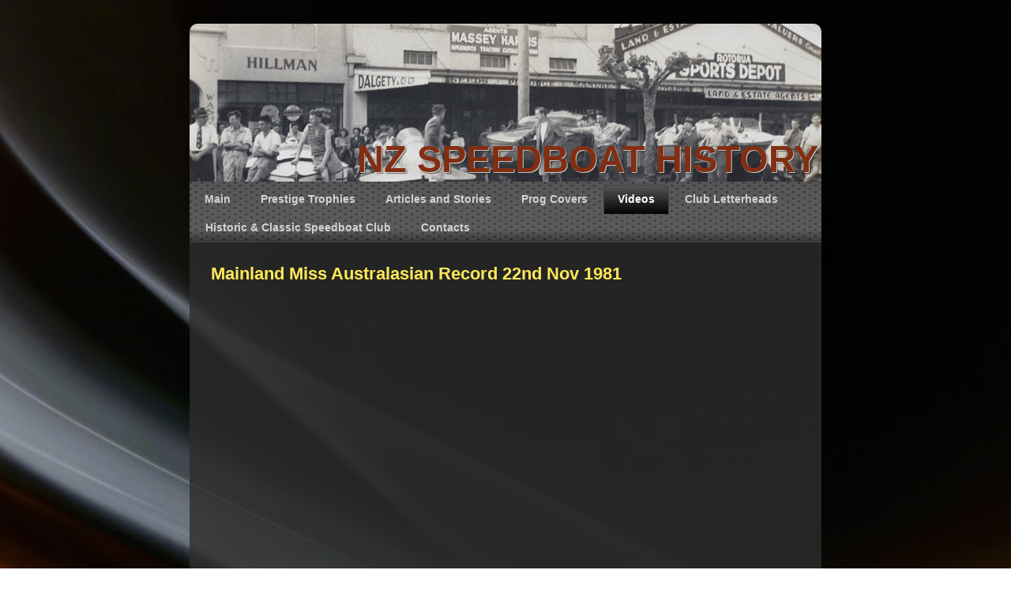

--- FILE ---
content_type: text/html; charset=utf-8
request_url: https://www.nzspeedboathistory.co.nz/index.php/en/ct-menu-item-71/kilo-runs/mainland-miss-australasian-record-nov-1981
body_size: 3885
content:
<!DOCTYPE html>
<html dir="ltr" lang="en-gb">
<head>
      <base href="https://www.nzspeedboathistory.co.nz/index.php/en/ct-menu-item-71/kilo-runs/mainland-miss-australasian-record-nov-1981" />
  <meta http-equiv="content-type" content="text/html; charset=utf-8" />
  <meta name="author" content="Super User" />
  <meta name="generator" content="Joomla! - Open Source Content Management" />
  <title>Mainland Miss Australasian Record Nov 1981 </title>
  <link rel="stylesheet" href="/plugins/editors/jckeditor/typography/typography2.php" type="text/css" />
  <link rel="stylesheet" href="/media/system/css/modal.css" type="text/css" />
  <script src="/media/system/js/mootools-core.js" type="text/javascript"></script>
  <script src="/media/system/js/core.js" type="text/javascript"></script>
  <script src="/media/system/js/modal.js" type="text/javascript"></script>
  <script src="/media/system/js/caption.js" type="text/javascript"></script>
  <script src="/media/system/js/mootools-more.js" type="text/javascript"></script>
  <script type="text/javascript">

		window.addEvent('domready', function() {

			SqueezeBox.initialize({});
			SqueezeBox.assign($$('a.modal'), {
				parse: 'rel'
			});
		});window.addEvent('load', function() {
				new JCaption('img.caption');
			});window.addEvent('domready', function() {
			$$('.hasTip').each(function(el) {
				var title = el.get('title');
				if (title) {
					var parts = title.split('::', 2);
					el.store('tip:title', parts[0]);
					el.store('tip:text', parts[1]);
				}
			});
			var JTooltips = new Tips($$('.hasTip'), { maxTitleChars: 50, fixed: false});
		});
  </script>

    <link rel="stylesheet" href="/templates/system/css/system.css" />
    <link rel="stylesheet" href="/templates/system/css/general.css" />

    <!-- Created by Artisteer v4.3.0.60745 -->
    
    
    <meta name="viewport" content="initial-scale = 1.0, maximum-scale = 1.0, user-scalable = no, width = device-width" />

    <!--[if lt IE 9]><script src="https://html5shiv.googlecode.com/svn/trunk/html5.js"></script><![endif]-->
    <link rel="stylesheet" href="/templates/history/css/template.css" media="screen" type="text/css" />
    <!--[if lte IE 7]><link rel="stylesheet" href="/templates/history/css/template.ie7.css" media="screen" /><![endif]-->
    <link rel="stylesheet" href="/templates/history/css/template.responsive.css" media="all" type="text/css" />


    <script>if ('undefined' != typeof jQuery) document._artxJQueryBackup = jQuery;</script>
    <script src="/templates/history/jquery.js"></script>
    <script>jQuery.noConflict();</script>

    <script src="/templates/history/script.js"></script>
    <script src="/templates/history/script.responsive.js"></script>
    <script src="/templates/history/modules.js"></script>
        <script>if (document._artxJQueryBackup) jQuery = document._artxJQueryBackup;</script>
</head>
<body>

<div id="art-main">
    <div class="art-sheet clearfix">
<header class="art-header">
    <div class="art-shapes">
        
            </div>

<h1 class="art-headline">
    <a href="/">NZ SPEEDBOAT HISTORY</a>
</h1>





                
                    
</header>
<nav class="art-nav">
    
<ul class="art-hmenu"><li class="item-1251"><a href="/index.php/en/">Main</a></li><li class="item-1383 deeper parent"><a href="/index.php/en/prestige-trophies">Prestige Trophies</a><ul><li class="item-1253"><a href="/index.php/en/prestige-trophies/ct-menu-item-3">Masport Cup</a></li><li class="item-1384"><a href="/index.php/en/prestige-trophies/carl-augustin-trophy">Carl Augustin Trophy</a></li><li class="item-1385"><a href="/index.php/en/prestige-trophies/pelorus-jack-trophy">Pelorus Jack Trophy </a></li></ul></li><li class="item-1269 deeper parent"><a href="/index.php/en/ct-menu-item-19">Articles and Stories</a><ul><li class="item-1271 deeper parent"><a href="/index.php/en/ct-menu-item-19/ct-menu-item-21">Articles of Interest</a><ul><li class="item-1273"><a href="/index.php/en/ct-menu-item-19/ct-menu-item-21/ct-menu-item-23">Miniboats</a></li><li class="item-1275"><a href="/index.php/en/ct-menu-item-19/ct-menu-item-21/ct-menu-item-25">Auckland 500cc Hydroplane Club</a></li><li class="item-1373"><a href="/index.php/en/ct-menu-item-19/ct-menu-item-21/the-early-propellers">The Early Propellers</a></li></ul></li><li class="item-1283 deeper parent"><a href="/index.php/en/ct-menu-item-19/ct-menu-item-33">Boat Stories</a><ul><li class="item-1285"><a href="/index.php/en/ct-menu-item-19/ct-menu-item-33/ct-menu-item-35">Tru-Jen 30ft Hydro</a></li><li class="item-1287"><a href="/index.php/en/ct-menu-item-19/ct-menu-item-33/ct-menu-item-37">Autobeat - Voo Doo IV</a></li><li class="item-1374"><a href="/index.php/en/ct-menu-item-19/ct-menu-item-33/powerflight">Powerflight</a></li><li class="item-1404 deeper parent"><a href="/index.php/en/ct-menu-item-19/ct-menu-item-33/red-head-len-southward">Red Head - Len Southward</a><ul><li class="item-1405 deeper parent"><a href="/index.php/en/ct-menu-item-19/ct-menu-item-33/red-head-len-southward/stories">Stories</a><ul><li class="item-1406"><a href="/index.php/en/ct-menu-item-19/ct-menu-item-33/red-head-len-southward/stories/woody-boating-blog">Woody Boating Blog</a></li><li class="item-1407"><a href="/index.php/en/ct-menu-item-19/ct-menu-item-33/red-head-len-southward/stories/dominion-post-article">Dominion Post Article</a></li></ul></li></ul></li><li class="item-1401"><a href="/index.php/en/ct-menu-item-19/ct-menu-item-33/blue-vickery-sea-devil">Blue Vickery &amp; Sea Devil</a></li><li class="item-1422"><a href="/index.php/en/ct-menu-item-19/ct-menu-item-33/ron-smith-boat-builder-racer">Ron Smith Boat Builder &amp; Racer</a></li></ul></li><li class="item-1329 deeper parent"><a href="/index.php/en/ct-menu-item-19/photos">Photos</a><ul><li class="item-1330"><a href="/index.php/en/ct-menu-item-19/photos/photos-on-nzpba-website">Photos on NZPBA Website</a></li><li class="item-1336"><a href="/index.php/en/ct-menu-item-19/photos/old-new-brighton-club-photos">New Brighton Club Photos</a></li><li class="item-1337 deeper parent"><a href="/index.php/en/ct-menu-item-19/photos/regattas">Regattas</a><ul><li class="item-1338"><a href="/index.php/en/ct-menu-item-19/photos/regattas/2016-nationals-magakino">2016 Nationals Magakino</a></li><li class="item-1339"><a href="/index.php/en/ct-menu-item-19/photos/regattas/2015-arapni">2015 Arapni - Coming Soon!</a></li><li class="item-1358 deeper parent"><a href="/index.php/en/ct-menu-item-19/photos/regattas/masport-cup-karapiro-2016">Masport Cup Karapiro 2016 </a><ul><li class="item-1359"><a href="/index.php/en/ct-menu-item-19/photos/regattas/masport-cup-karapiro-2016/masport-cup-2016-photos-by-craig-dawson">Masport Cup 2016 Photos by Craig Dawson</a></li></ul></li><li class="item-1360"><a href="/index.php/en/ct-menu-item-19/photos/regattas/wanganui-regatta-2016">Wanganui Regatta 2016</a></li></ul></li></ul></li><li class="item-1342 deeper parent"><a href="/index.php/en/ct-menu-item-19/magazines">Magazines</a><ul><li class="item-1341 deeper parent"><a href="/index.php/en/ct-menu-item-19/magazines/new-brighton-bottoms-up">New Brighton - Bottoms Up</a><ul><li class="item-1344 deeper parent"><a href="/index.php/en/ct-menu-item-19/magazines/new-brighton-bottoms-up/1960-s">1960's</a><ul><li class="item-1345"><a href="/index.php/en/ct-menu-item-19/magazines/new-brighton-bottoms-up/1960-s/vol-1-no-1">Vol 1 No. 1</a></li><li class="item-1346"><a href="/index.php/en/ct-menu-item-19/magazines/new-brighton-bottoms-up/1960-s/vol-1-no-2">Vol 1 No.2</a></li><li class="item-1347"><a href="/index.php/en/ct-menu-item-19/magazines/new-brighton-bottoms-up/1960-s/vol-1-no-3">Vol 1 No.3</a></li><li class="item-1348"><a href="/index.php/en/ct-menu-item-19/magazines/new-brighton-bottoms-up/1960-s/vol-1-no-4">Vol 1 No.4</a></li><li class="item-1349"><a href="/index.php/en/ct-menu-item-19/magazines/new-brighton-bottoms-up/1960-s/vol-1-no-5">Vol 1 No.5</a></li><li class="item-1350"><a href="/index.php/en/ct-menu-item-19/magazines/new-brighton-bottoms-up/1960-s/vol-1-no-6">Vol 1 No.6</a></li><li class="item-1351"><a href="/index.php/en/ct-menu-item-19/magazines/new-brighton-bottoms-up/1960-s/vol-1-no-7">Vol 1 No.7</a></li><li class="item-1352"><a href="/index.php/en/ct-menu-item-19/magazines/new-brighton-bottoms-up/1960-s/vol-1-no-8">Vol 1 No.8</a></li><li class="item-1353"><a href="/index.php/en/ct-menu-item-19/magazines/new-brighton-bottoms-up/1960-s/vol-1-no-9">Vol 1 No.9</a></li><li class="item-1354"><a href="/index.php/en/ct-menu-item-19/magazines/new-brighton-bottoms-up/1960-s/vol-1-no-10">Vol 1 No.10</a></li><li class="item-1355"><a href="/index.php/en/ct-menu-item-19/magazines/new-brighton-bottoms-up/1960-s/vol-1-no-11">Vol 1 No.11</a></li><li class="item-1356"><a href="/index.php/en/ct-menu-item-19/magazines/new-brighton-bottoms-up/1960-s/vol-1-no-12">Vol 1 No.12</a></li></ul></li></ul></li></ul></li><li class="item-1363 deeper parent"><a href="/index.php/en/ct-menu-item-19/club-photos"> Club Photos</a><ul><li class="item-1365 deeper parent"><a href="/index.php/en/ct-menu-item-19/club-photos/wanganui-club-photos">Wanganui Club Photos</a><ul><li class="item-1364"><a href="/index.php/en/ct-menu-item-19/club-photos/wanganui-club-photos/volume-one">Volume One</a></li><li class="item-1366"><a href="/index.php/en/ct-menu-item-19/club-photos/wanganui-club-photos/volume-two">Volume Two</a></li><li class="item-1367"><a href="/index.php/en/ct-menu-item-19/club-photos/wanganui-club-photos/volume-three">Volume Three</a></li></ul></li><li class="item-1368"><a href="/index.php/en/ct-menu-item-19/club-photos/manawatu-club-house-photos">Manawatu Club House Photos</a></li></ul></li><li class="item-1396 deeper parent"><a href="/index.php/en/ct-menu-item-19/boat-magazine-boat-write-ups">Boat Magazine Boat Write-ups</a><ul><li class="item-1289"><a href="/index.php/en/ct-menu-item-19/boat-magazine-boat-write-ups/ct-menu-item-39">McGregor Bros from NZ Powerboat April 1972</a></li><li class="item-1291"><a href="/index.php/en/ct-menu-item-19/boat-magazine-boat-write-ups/ct-menu-item-41">Doug Cameron from NZ Powerboat January 1972</a></li><li class="item-1362"><a href="/index.php/en/ct-menu-item-19/boat-magazine-boat-write-ups/world-sprint-boat-title-1987-report-from-boating-new-zealand">World Sprint Boat Title 1987 report from Boating New Zealand</a></li><li class="item-1357"><a href="/index.php/en/ct-menu-item-19/boat-magazine-boat-write-ups/arnold-johnson-from-power-boating-nz-november-1971">Arnold Johnson from Power Boating NZ November 1971</a></li><li class="item-1328"><a href="/index.php/en/ct-menu-item-19/boat-magazine-boat-write-ups/urquhart-bros-from-nz-boating-world-may-1971">Urquhart Bros from NZ Boating World May 1971</a></li><li class="item-1381"><a href="/index.php/en/ct-menu-item-19/boat-magazine-boat-write-ups/miss-supertune-from-nz-boating-world-august-1970">Miss Supertune from NZ Boating World August 1970</a></li></ul></li><li class="item-1395 deeper parent"><a href="/index.php/en/ct-menu-item-19/kilo-run-write-ups">Kilo Run Write-ups</a><ul><li class="item-1293"><a href="/index.php/en/ct-menu-item-19/kilo-run-write-ups/ct-menu-item-43">Mystic Miss 124.62 mph Kilo run</a></li><li class="item-1394"><a href="/index.php/en/ct-menu-item-19/kilo-run-write-ups/manta-and-elray-kilo-runs-at-bottle-top-bay-1963">Manta and Elray Kilo runs at Bottle Top Bay 1963</a></li><li class="item-1398"><a href="/index.php/en/ct-menu-item-19/kilo-run-write-ups/mainland-miss-australasian-record-run-1981">Mainland Miss Australasian Record Run 1981</a></li><li class="item-1400"><a href="/index.php/en/ct-menu-item-19/kilo-run-write-ups/bel-air-iii-world-record-holder">Bel Air III World Record from Sea Spray September 1968</a></li></ul></li></ul></li><li class="item-1255 deeper parent"><a href="/index.php/en/ct-menu-item-5">Prog Covers</a><ul><li class="item-1257"><a href="/index.php/en/ct-menu-item-5/ct-menu-item-7">1930-1950</a></li><li class="item-1377"><a href="/index.php/en/ct-menu-item-5/1950-1960">1950-1960</a></li><li class="item-1259"><a href="/index.php/en/ct-menu-item-5/ct-menu-item-9">1960-1970</a></li><li class="item-1261"><a href="/index.php/en/ct-menu-item-5/ct-menu-item-11">1970-1980</a></li><li class="item-1263"><a href="/index.php/en/ct-menu-item-5/ct-menu-item-13">1980-1990</a></li><li class="item-1265"><a href="/index.php/en/ct-menu-item-5/ct-menu-item-15">1990-2000</a></li><li class="item-1382"><a href="/index.php/en/ct-menu-item-5/2000-2010">2000-2010</a></li><li class="item-1267"><a href="/index.php/en/ct-menu-item-5/ct-menu-item-17">2010-2020</a></li></ul></li><li class="item-1321 active deeper parent"><a class=" active" href="/index.php/en/ct-menu-item-71">Videos</a><ul><li class="item-1378 deeper parent"><a href="/index.php/en/ct-menu-item-71/regattas">Regattas</a><ul><li class="item-1361"><a href="/index.php/en/ct-menu-item-71/regattas/wanganui-regatta-2016">Wanganui Regatta 2016</a></li><li class="item-1375"><a href="/index.php/en/ct-menu-item-71/regattas/a-bit-of-history-at-arapuni-10th-april-2016">A Bit of history at Arapuni 10th April 2016</a></li></ul></li><li class="item-1379 active deeper parent"><a class=" active" href="/index.php/en/ct-menu-item-71/kilo-runs">Kilo Runs</a><ul><li class="item-1376"><a href="/index.php/en/ct-menu-item-71/kilo-runs/mystic-miss-124-62-mph-kilo-run">Mystic Miss 124.62 mph Kilo run</a></li><li class="item-1393"><a href="/index.php/en/ct-menu-item-71/kilo-runs/manta-and-elray-kilo-runs-at-bottle-top-bay-1963">Manta and Elray Kilo runs at Bottle Top Bay 1963</a></li><li class="item-1399 current active"><a class=" active" href="/index.php/en/ct-menu-item-71/kilo-runs/mainland-miss-australasian-record-nov-1981">Mainland Miss Australasian Record Nov 1981 </a></li></ul></li><li class="item-1380 deeper parent"><a href="/index.php/en/ct-menu-item-71/nostalgic-films-and-videos">Nostalgic Films and Videos</a><ul><li class="item-1388"><a href="/index.php/en/ct-menu-item-71/nostalgic-films-and-videos/1959-bridge-to-bridge-waikato-river">1959 Bridge to Bridge Waikato River</a></li></ul></li><li class="item-1386 deeper parent"><a href="/index.php/en/ct-menu-item-71/restored-replica-boats">Restored &amp; Replica Boats</a><ul><li class="item-1387"><a href="/index.php/en/ct-menu-item-71/restored-replica-boats/clipper-replica-launching">Clipper Replica Launching</a></li><li class="item-1389"><a href="/index.php/en/ct-menu-item-71/restored-replica-boats/elray-iii-launching-1st-march-2018">Elray III Launching 1st March 2018</a></li><li class="item-1390"><a href="/index.php/en/ct-menu-item-71/restored-replica-boats/bel-air-iii-world-record-holder">Bel Air III World Record Holder</a></li></ul></li></ul></li><li class="item-1319"><a href="/index.php/en/ct-menu-item-69">Club Letterheads</a></li><li class="item-1313 deeper parent"><a href="/index.php/en/ct-menu-item-63">Historic &amp; Classic Speedboat  Club</a><ul><li class="item-1408 deeper parent"><a href="/index.php/en/ct-menu-item-63/formation-of-the-h-c-club">Formation of The H &amp; C Club</a><ul><li class="item-1412"><a href="/index.php/en/ct-menu-item-63/formation-of-the-h-c-club/introduction">Introduction</a></li><li class="item-1414"><a href="/index.php/en/ct-menu-item-63/formation-of-the-h-c-club/historic-classic-rules">Historic &amp; Classic Rules</a></li><li class="item-1413"><a href="/index.php/en/ct-menu-item-63/formation-of-the-h-c-club/minutes">Minutes</a></li><li class="item-1418"><a href="/index.php/en/ct-menu-item-63/formation-of-the-h-c-club/calendar-2019">Calendar 2019</a></li></ul></li><li class="item-1297 deeper parent"><a href="/index.php/en/ct-menu-item-63/ct-menu-item-47">Finished Restored Boats</a><ul><li class="item-1299"><a href="/index.php/en/ct-menu-item-63/ct-menu-item-47/ct-menu-item-49">Do you have a photo of your restored boat?</a></li><li class="item-1415"><a href="/index.php/en/ct-menu-item-63/ct-menu-item-47/bel-air-iii-restoration">Bel Air III Restoration</a></li><li class="item-1417"><a href="/index.php/en/ct-menu-item-63/ct-menu-item-47/elray-iii">Elray III</a></li><li class="item-1301"><a href="/index.php/en/ct-menu-item-63/ct-menu-item-47/ct-menu-item-51">Clipper</a></li></ul></li><li class="item-1305 deeper parent"><a href="/index.php/en/ct-menu-item-63/ct-menu-item-55">Boats Under Restoration</a><ul><li class="item-1307"><a href="/index.php/en/ct-menu-item-63/ct-menu-item-55/ct-menu-item-57">Are you restoring a boat?</a></li><li class="item-1309"><a href="/index.php/en/ct-menu-item-63/ct-menu-item-55/ct-menu-item-59">Mystic Miss</a></li><li class="item-1311"><a href="/index.php/en/ct-menu-item-63/ct-menu-item-55/ct-menu-item-61">Wilco</a></li><li class="item-1340"><a href="/index.php/en/ct-menu-item-63/ct-menu-item-55/gone-heavy">Gone Heavy</a></li><li class="item-1315"><a href="/index.php/en/ct-menu-item-63/ct-menu-item-55/ct-menu-item-65">Miss Horotiu</a></li><li class="item-1317"><a href="/index.php/en/ct-menu-item-63/ct-menu-item-55/ct-menu-item-67">Honey Bee</a></li><li class="item-1303"><a href="/index.php/en/ct-menu-item-63/ct-menu-item-55/ct-menu-item-53">Automove</a></li><li class="item-1419"><a href="/index.php/en/ct-menu-item-63/ct-menu-item-55/dynamic">Dynamic</a></li><li class="item-1420"><a href="/index.php/en/ct-menu-item-63/ct-menu-item-55/ally-opps">Ally-Opps</a></li><li class="item-1421"><a href="/index.php/en/ct-menu-item-63/ct-menu-item-55/puddy-tat">Puddy Tat</a></li></ul></li></ul></li><li class="item-1323"><a href="/index.php/en/ct-menu-item-73">Contacts</a></li></ul> 
    </nav>
<div class="art-layout-wrapper">
                <div class="art-content-layout">
                    <div class="art-content-layout-row">
                        <div class="art-layout-cell art-content">
<article class="art-post art-messages"><div class="art-postcontent clearfix">
<div id="system-message-container">
</div></div></article><div class="item-page"><article class="art-post"><h2 class="art-postheader"><a href="/index.php/en/ct-menu-item-71/kilo-runs/mainland-miss-australasian-record-nov-1981">Mainland Miss Australasian Record 22nd Nov 1981 </a></h2><div class="art-postcontent clearfix"><div class="art-article"><iframe width="560" height="315" src="https://www.youtube.com/embed/j8qR3-_MB_M?rel=0&amp;showinfo=0" frameborder="0" allow="autoplay; encrypted-media" allowfullscreen></iframe> </div></div></article></div>



                        </div>
                    </div>
                </div>
            </div>

<footer class="art-footer">
<p align="center" style="margin-top: 9pt; margin-right: 0cm; margin-bottom: 9pt; margin-left: 0cm;">&nbsp;Copyright © 2016, &nbsp;Merv Sowden &nbsp;All Rights Reserved.</p>
</footer>

    </div>
    <p class="art-page-footer">
        <span id="art-footnote-links"><a href="http://www.artisteer.com/?p=joomla_templates" target="_blank">Joomla template</a> created with Artisteer.</span>
    </p>
</div>


</body>
</html>